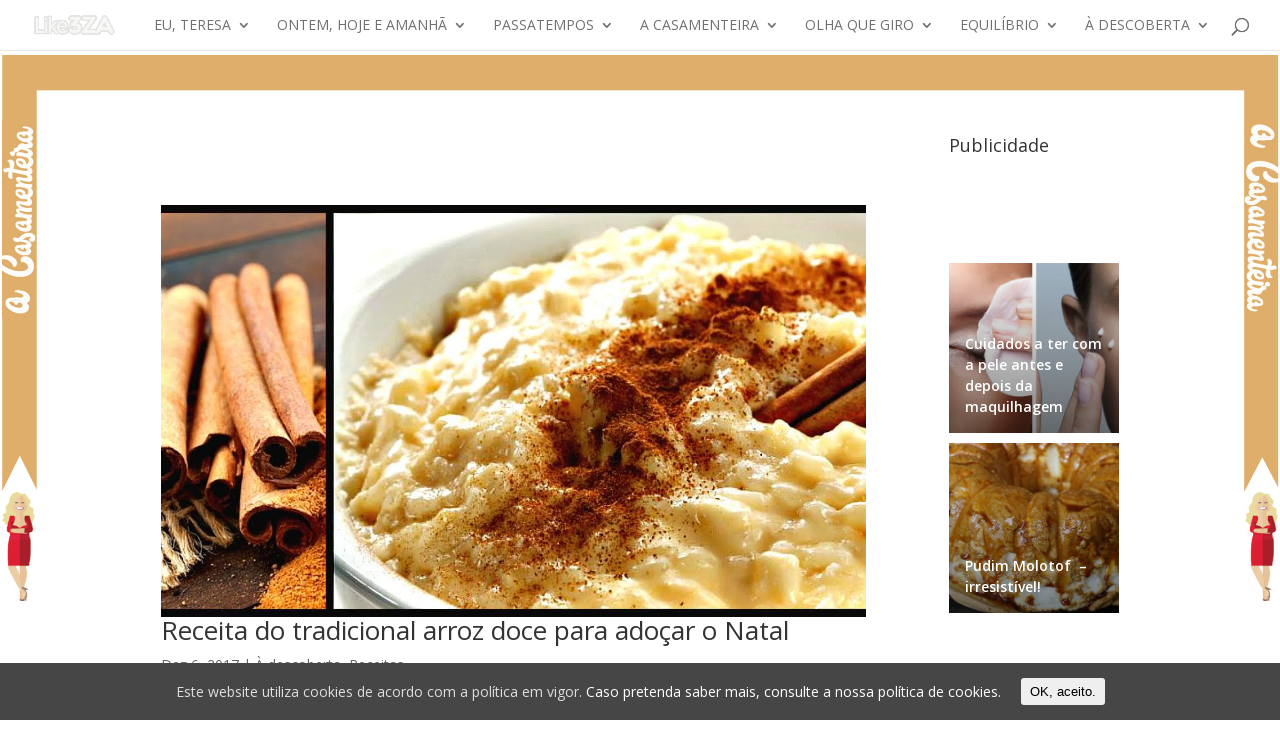

--- FILE ---
content_type: text/html; charset=UTF-8
request_url: https://like3za.pt/tag/arroz-malandrim/
body_size: 10709
content:
<!DOCTYPE html>
<!--[if IE 6]>
<html id="ie6" lang="pt-PT">
<![endif]-->
<!--[if IE 7]>
<html id="ie7" lang="pt-PT">
<![endif]-->
<!--[if IE 8]>
<html id="ie8" lang="pt-PT">
<![endif]-->
<!--[if !(IE 6) | !(IE 7) | !(IE 8)  ]><!-->
<html lang="pt-PT">
<!--<![endif]-->
<head>
<meta http-equiv="cache-control" content="no-cache" />
	<meta charset="UTF-8" />
			
	<meta http-equiv="X-UA-Compatible" content="IE=edge">
	<link rel="pingback" href="https://like3za.pt/xmlrpc.php" />

		<!--[if lt IE 9]>
	<script src="https://like3za.pt/wp-content/themes/Divi/js/html5.js" type="text/javascript"></script>
	<![endif]-->

	<script type="text/javascript">
		document.documentElement.className = 'js';
	</script>

<script>
  (function(i,s,o,g,r,a,m){i['GoogleAnalyticsObject']=r;i[r]=i[r]||function(){
  (i[r].q=i[r].q||[]).push(arguments)},i[r].l=1*new Date();a=s.createElement(o),
  m=s.getElementsByTagName(o)[0];a.async=1;a.src=g;m.parentNode.insertBefore(a,m)
  })(window,document,'script','https://www.google-analytics.com/analytics.js','ga');

  ga('create', 'UA-75226728-1', 'auto');
  ga('send', 'pageview');
</script>

<script>
  (function(i,s,o,g,r,a,m){i['GoogleAnalyticsObject']=r;i[r]=i[r]||function(){
  (i[r].q=i[r].q||[]).push(arguments)},i[r].l=1*new Date();a=s.createElement(o),
  m=s.getElementsByTagName(o)[0];a.async=1;a.src=g;m.parentNode.insertBefore(a,m)
  })(window,document,'script','https://www.google-analytics.com/analytics.js','ga');

  ga('create', 'UA-855591-32', 'auto');
  ga('send', 'pageview');
</script>

	<script>var et_site_url='https://like3za.pt';var et_post_id='0';function et_core_page_resource_fallback(a,b){"undefined"===typeof b&&(b=a.sheet.cssRules&&0===a.sheet.cssRules.length);b&&(a.onerror=null,a.onload=null,a.href?a.href=et_site_url+"/?et_core_page_resource="+a.id+et_post_id:a.src&&(a.src=et_site_url+"/?et_core_page_resource="+a.id+et_post_id))}
</script><title>arroz malandrim | Like3ZA</title>
<link rel='dns-prefetch' href='//like3za.pt' />
<link rel='dns-prefetch' href='//maxcdn.bootstrapcdn.com' />
<link rel='dns-prefetch' href='//fonts.googleapis.com' />
<link rel='dns-prefetch' href='//s.w.org' />
<link rel="alternate" type="application/rss+xml" title="Like3ZA &raquo; Feed" href="https://like3za.pt/feed/" />
<link rel="alternate" type="application/rss+xml" title="Like3ZA &raquo; Feed de comentários" href="https://like3za.pt/comments/feed/" />
<link rel="alternate" type="application/rss+xml" title="Feed de etiquetas Like3ZA &raquo; arroz malandrim" href="https://like3za.pt/tag/arroz-malandrim/feed/" />
		<script type="text/javascript">
			window._wpemojiSettings = {"baseUrl":"https:\/\/s.w.org\/images\/core\/emoji\/11\/72x72\/","ext":".png","svgUrl":"https:\/\/s.w.org\/images\/core\/emoji\/11\/svg\/","svgExt":".svg","source":{"concatemoji":"https:\/\/like3za.pt\/wp-includes\/js\/wp-emoji-release.min.js?ver=23972c8e3978c66beb3fc597f5ca132d"}};
			!function(e,a,t){var n,r,o,i=a.createElement("canvas"),p=i.getContext&&i.getContext("2d");function s(e,t){var a=String.fromCharCode;p.clearRect(0,0,i.width,i.height),p.fillText(a.apply(this,e),0,0);e=i.toDataURL();return p.clearRect(0,0,i.width,i.height),p.fillText(a.apply(this,t),0,0),e===i.toDataURL()}function c(e){var t=a.createElement("script");t.src=e,t.defer=t.type="text/javascript",a.getElementsByTagName("head")[0].appendChild(t)}for(o=Array("flag","emoji"),t.supports={everything:!0,everythingExceptFlag:!0},r=0;r<o.length;r++)t.supports[o[r]]=function(e){if(!p||!p.fillText)return!1;switch(p.textBaseline="top",p.font="600 32px Arial",e){case"flag":return s([55356,56826,55356,56819],[55356,56826,8203,55356,56819])?!1:!s([55356,57332,56128,56423,56128,56418,56128,56421,56128,56430,56128,56423,56128,56447],[55356,57332,8203,56128,56423,8203,56128,56418,8203,56128,56421,8203,56128,56430,8203,56128,56423,8203,56128,56447]);case"emoji":return!s([55358,56760,9792,65039],[55358,56760,8203,9792,65039])}return!1}(o[r]),t.supports.everything=t.supports.everything&&t.supports[o[r]],"flag"!==o[r]&&(t.supports.everythingExceptFlag=t.supports.everythingExceptFlag&&t.supports[o[r]]);t.supports.everythingExceptFlag=t.supports.everythingExceptFlag&&!t.supports.flag,t.DOMReady=!1,t.readyCallback=function(){t.DOMReady=!0},t.supports.everything||(n=function(){t.readyCallback()},a.addEventListener?(a.addEventListener("DOMContentLoaded",n,!1),e.addEventListener("load",n,!1)):(e.attachEvent("onload",n),a.attachEvent("onreadystatechange",function(){"complete"===a.readyState&&t.readyCallback()})),(n=t.source||{}).concatemoji?c(n.concatemoji):n.wpemoji&&n.twemoji&&(c(n.twemoji),c(n.wpemoji)))}(window,document,window._wpemojiSettings);
		</script>
		<!-- managing ads with Advanced Ads – https://wpadvancedads.com/ --><script data-wpfc-render="false">
					advanced_ads_ready=function(){var fns=[],listener,doc=typeof document==="object"&&document,hack=doc&&doc.documentElement.doScroll,domContentLoaded="DOMContentLoaded",loaded=doc&&(hack?/^loaded|^c/:/^loaded|^i|^c/).test(doc.readyState);if(!loaded&&doc){listener=function(){doc.removeEventListener(domContentLoaded,listener);window.removeEventListener("load",listener);loaded=1;while(listener=fns.shift())listener()};doc.addEventListener(domContentLoaded,listener);window.addEventListener("load",listener)}return function(fn){loaded?setTimeout(fn,0):fns.push(fn)}}();
			</script><meta content="Divi Child v.2.6.2.1543321886" name="generator"/><style type="text/css">
img.wp-smiley,
img.emoji {
	display: inline !important;
	border: none !important;
	box-shadow: none !important;
	height: 1em !important;
	width: 1em !important;
	margin: 0 .07em !important;
	vertical-align: -0.1em !important;
	background: none !important;
	padding: 0 !important;
}
</style>
<link rel='stylesheet' id='lptw-style-css'  href='https://like3za.pt/wp-content/plugins/advanced-recent-posts/lptw-recent-posts.css?ver=23972c8e3978c66beb3fc597f5ca132d' type='text/css' media='all' />
<link rel='stylesheet' id='fcbkbttn_stylesheet-css'  href='https://like3za.pt/wp-content/plugins/facebook-button-plugin/css/style.css?ver=23972c8e3978c66beb3fc597f5ca132d' type='text/css' media='all' />
<link rel='stylesheet' id='sb_instagram_styles-css'  href='https://like3za.pt/wp-content/plugins/instagram-feed/css/sb-instagram.min.css?ver=1.11.3' type='text/css' media='all' />
<link rel='stylesheet' id='sb-font-awesome-css'  href='https://maxcdn.bootstrapcdn.com/font-awesome/4.7.0/css/font-awesome.min.css' type='text/css' media='all' />
<link rel='stylesheet' id='mashsb-styles-css'  href='https://like3za.pt/wp-content/plugins/mashsharer/assets/css/mashsb.min.css?ver=3.6.0' type='text/css' media='all' />
<style id='mashsb-styles-inline-css' type='text/css'>
.mashsb-count {color:#cccccc;}[class^="mashicon-"] .text, [class*=" mashicon-"] .text{
    text-indent: -9999px !important;
    line-height: 0px;
    display: block;
    } 
    [class^="mashicon-"] .text:after, [class*=" mashicon-"] .text:after {
        content: "" !important;
        text-indent: 0;
        font-size:13px;
        display: block !important;
    }
    [class^="mashicon-"], [class*=" mashicon-"] {
        width:25%;
        text-align: center !important;
    }
    [class^="mashicon-"] .icon:before, [class*=" mashicon-"] .icon:before {
        float:none;
        margin-right: 0;
    }
    .mashsb-buttons a{
       margin-right: 3px;
       margin-bottom:3px;
       min-width: 0;
       width: 41px;
    }
    .onoffswitch, 
    .onoffswitch-inner:before, 
    .onoffswitch-inner:after 
    .onoffswitch2,
    .onoffswitch2-inner:before, 
    .onoffswitch2-inner:after  {
        margin-right: 0px;
        width: 41px;
        line-height: 41px;
    }
</style>
<link rel='stylesheet' id='cookie-consent-style-css'  href='https://like3za.pt/wp-content/plugins/uk-cookie-consent/assets/css/style.css?ver=23972c8e3978c66beb3fc597f5ca132d' type='text/css' media='all' />
<link rel='stylesheet' id='wabtn-style-css'  href='https://like3za.pt/wp-content/plugins/whatsapp/style.css?ver=23972c8e3978c66beb3fc597f5ca132d' type='text/css' media='all' />
<link rel='stylesheet' id='front-css-yuzo_related_post-css'  href='https://like3za.pt/wp-content/plugins/yuzo-related-post/assets/css/style.css?ver=5.12.88' type='text/css' media='all' />
<link rel='stylesheet' id='chld_thm_cfg_parent-css'  href='https://like3za.pt/wp-content/themes/Divi/style.dev.css?ver=23972c8e3978c66beb3fc597f5ca132d' type='text/css' media='all' />
<link rel='stylesheet' id='divi-fonts-css'  href='https://fonts.googleapis.com/css?family=Open+Sans:300italic,400italic,600italic,700italic,800italic,400,300,600,700,800&#038;subset=latin,latin-ext' type='text/css' media='all' />
<link rel='stylesheet' id='divi-style-css'  href='https://like3za.pt/wp-content/themes/Divi-child/style.css?ver=2.6.2.1543321886' type='text/css' media='all' />
<link rel='stylesheet' id='et-shortcodes-responsive-css-css'  href='https://like3za.pt/wp-content/themes/Divi/epanel/shortcodes/css/shortcodes_responsive.css?ver=3.17.6' type='text/css' media='all' />
<link rel='stylesheet' id='magnific-popup-css'  href='https://like3za.pt/wp-content/themes/Divi/includes/builder/styles/magnific_popup.css?ver=3.17.6' type='text/css' media='all' />
<link rel='stylesheet' id='dashicons-css'  href='https://like3za.pt/wp-includes/css/dashicons.min.css?ver=23972c8e3978c66beb3fc597f5ca132d' type='text/css' media='all' />
<link rel='stylesheet' id='wp-add-custom-css-css'  href='https://like3za.pt?display_custom_css=css&#038;ver=23972c8e3978c66beb3fc597f5ca132d' type='text/css' media='all' />
<script type='text/javascript' src='https://like3za.pt/wp-includes/js/jquery/jquery.js?ver=1.12.4'></script>
<script type='text/javascript' src='https://like3za.pt/wp-includes/js/jquery/jquery-migrate.min.js?ver=1.4.1'></script>
<script type='text/javascript' src='https://like3za.pt/wp-content/plugins/facebook-button-plugin/js/script.js?ver=23972c8e3978c66beb3fc597f5ca132d'></script>
<script type='text/javascript'>
/* <![CDATA[ */
var mashsb = {"shares":"4625","round_shares":"1","animate_shares":"0","dynamic_buttons":"0","share_url":"https:\/\/like3za.pt\/receita-do-tradicional-arroz-doce-adocar-natal\/","title":"Receita+do+tradicional+arroz+doce+para+ado%C3%A7ar+o+Natal","image":"https:\/\/like3za.pt\/wp-content\/uploads\/2017\/12\/Receita-do-tradicional-arroz-doce-para-ado\u00e7ar-o-Natal.jpg","desc":"Receita do tradicional arroz doce para ado\u00e7ar o Natal\r\n\u00a0\r\n\r\n\u00a0\r\n\r\nHoje trago-lhe mais uma receita fant\u00e1stica para servir aos seus familiares\u00a0e amigos na noite de Natal ou at\u00e9 quem sabe no jantar da passagem de ano, para \u2026","hashtag":"","subscribe":"content","subscribe_url":"","activestatus":"1","singular":"0","twitter_popup":"1","refresh":"0","nonce":"245f111adb","postid":"","servertime":"1768909511","ajaxurl":"https:\/\/like3za.pt\/wp-admin\/admin-ajax.php"};
/* ]]> */
</script>
<script type='text/javascript' src='https://like3za.pt/wp-content/plugins/mashsharer/assets/js/mashsb.min.js?ver=3.6.0'></script>
<link rel='https://api.w.org/' href='https://like3za.pt/wp-json/' />
<link rel="EditURI" type="application/rsd+xml" title="RSD" href="https://like3za.pt/xmlrpc.php?rsd" />
<link rel="wlwmanifest" type="application/wlwmanifest+xml" href="https://like3za.pt/wp-includes/wlwmanifest.xml" /> 


<!-- fcbkbttn meta start -->
<meta property="og:url" content="https://like3za.pt/tag/arroz-malandrim"/>
<meta property="og:title" content="Etiqueta: arroz malandrim"/>
<meta property="og:site_name" content="Like3ZA"/>
<!-- fcbkbttn meta end -->
<style id="ctcc-css" type="text/css" media="screen">
				#catapult-cookie-bar {
					box-sizing: border-box;
					max-height: 0;
					opacity: 0;
					z-index: 99999;
					overflow: hidden;
					color: #ddd;
					position: fixed;
					left: 0;
					bottom: 0;
					width: 100%;
					background-color: #464646;
				}
				#catapult-cookie-bar a {
					color: #fff;
				}
				#catapult-cookie-bar .x_close span {
					background-color: ;
				}
				button#catapultCookie {
					background:;
					color: ;
					border: 0; padding: 6px 9px; border-radius: 3px;
				}
				#catapult-cookie-bar h3 {
					color: #ddd;
				}
				.has-cookie-bar #catapult-cookie-bar {
					opacity: 1;
					max-height: 999px;
					min-height: 30px;
				}</style><script type="text/javascript">
(function(url){
	if(/(?:Chrome\/26\.0\.1410\.63 Safari\/537\.31|WordfenceTestMonBot)/.test(navigator.userAgent)){ return; }
	var addEvent = function(evt, handler) {
		if (window.addEventListener) {
			document.addEventListener(evt, handler, false);
		} else if (window.attachEvent) {
			document.attachEvent('on' + evt, handler);
		}
	};
	var removeEvent = function(evt, handler) {
		if (window.removeEventListener) {
			document.removeEventListener(evt, handler, false);
		} else if (window.detachEvent) {
			document.detachEvent('on' + evt, handler);
		}
	};
	var evts = 'contextmenu dblclick drag dragend dragenter dragleave dragover dragstart drop keydown keypress keyup mousedown mousemove mouseout mouseover mouseup mousewheel scroll'.split(' ');
	var logHuman = function() {
		if (window.wfLogHumanRan) { return; }
		window.wfLogHumanRan = true;
		var wfscr = document.createElement('script');
		wfscr.type = 'text/javascript';
		wfscr.async = true;
		wfscr.src = url + '&r=' + Math.random();
		(document.getElementsByTagName('head')[0]||document.getElementsByTagName('body')[0]).appendChild(wfscr);
		for (var i = 0; i < evts.length; i++) {
			removeEvent(evts[i], logHuman);
		}
	};
	for (var i = 0; i < evts.length; i++) {
		addEvent(evts[i], logHuman);
	}
})('//like3za.pt/?wordfence_lh=1&hid=CDA84284403E1ECC6CEC8F1615931522');
</script><style>.yuzo_related_post{}
.yuzo_related_post .relatedthumb{
max-height: 168px;
}
.yuzo_related_post .relatedthumb .yuzo__text--title .emoji {
height: 12px !important;
width: 12px !important;
}</style><style>
								.yuzo_related_post img{width:126.5px !important; height:88px !important;}
								.yuzo_related_post .relatedthumb{line-height:15px;background: !important;color:!important;}
								.yuzo_related_post .relatedthumb:hover{background:#fcfcf4 !important; -webkit-transition: background 0.2s linear; -moz-transition: background 0.2s linear; -o-transition: background 0.2s linear; transition: background 0.2s linear;;color:!important;}
								.yuzo_related_post .relatedthumb a{color:!important;}
								.yuzo_related_post .relatedthumb a:hover{ color: !important;}
								.yuzo_related_post .relatedthumb:hover a{ color:!important;}
								.yuzo_related_post .relatedthumb:hover .yuzo__text--title{ color:!important;}
								.yuzo_related_post .yuzo_text, .yuzo_related_post .yuzo_views_post {color:!important;}
								.yuzo_related_post .relatedthumb:hover .yuzo_text, .yuzo_related_post:hover .yuzo_views_post {color:!important;}
								.yuzo_related_post .relatedthumb{  margin: 0px  0px  0px  0px;   padding: 5px  5px  5px  5px;  }
								
								</style><meta name="viewport" content="width=device-width, initial-scale=1.0, maximum-scale=1.0, user-scalable=0" /><link rel="shortcut icon" href="http://like3za.pt/wp-content/uploads/2016/03/fav.png" /><script type="text/javascript" src="http://pt.ads.justpremium.com/adserve/js.php?zone=24440"></script>
<script async src="//pagead2.googlesyndication.com/pagead/js/adsbygoogle.js"></script>
<script>
  (adsbygoogle = window.adsbygoogle || []).push({
    google_ad_client: "ca-pub-8625917496646399",
    enable_page_level_ads: true
  });
</script><link rel="stylesheet" id="et-divi-customizer-global-cached-inline-styles" href="https://like3za.pt/wp-content/cache/et/global/et-divi-customizer-global-17665068043045.min.css" onerror="et_core_page_resource_fallback(this, true)" onload="et_core_page_resource_fallback(this)" /></head>
<body class="archive tag tag-arroz-malandrim tag-4214 et_divi_builder et_pb_button_helper_class et_fullwidth_nav et_fixed_nav et_show_nav et_cover_background et_pb_gutter osx et_pb_gutters3 et_primary_nav_dropdown_animation_expand et_secondary_nav_dropdown_animation_fade et_pb_footer_columns4 et_header_style_left et_smooth_scroll et_right_sidebar et_divi_theme et-db">
	<div id="page-container">

	
	
		<header id="main-header" data-height-onload="36">
			<div class="container clearfix et_menu_container">
							<div class="logo_container">
					<span class="logo_helper"></span>
					<a href="https://like3za.pt/">
						<img src="http://like3za.pt/wp-content/uploads/2016/02/logo.png" alt="Like3ZA" id="logo" data-height-percentage="40" />
					</a>
				</div>
				<div id="et-top-navigation" data-height="36" data-fixed-height="38">
											<nav id="top-menu-nav">
						<ul id="top-menu" class="nav"><li id="menu-item-2051" class="menu-item menu-item-type-taxonomy menu-item-object-category menu-item-has-children menu-item-2051"><a href="https://like3za.pt/categorias/eu-teresa/">Eu, Teresa</a>
<ul class="sub-menu">
	<li id="menu-item-2052" class="menu-item menu-item-type-taxonomy menu-item-object-category menu-item-2052"><a href="https://like3za.pt/categorias/eu-teresa/as-minhas-fotos/">As minhas fotos</a></li>
	<li id="menu-item-2055" class="menu-item menu-item-type-taxonomy menu-item-object-category menu-item-2055"><a href="https://like3za.pt/categorias/eu-teresa/os-meus-videos/">Os meus vídeos</a></li>
	<li id="menu-item-2053" class="menu-item menu-item-type-taxonomy menu-item-object-category menu-item-2053"><a href="https://like3za.pt/categorias/eu-teresa/o-meu-mundo/">O meu mundo</a></li>
	<li id="menu-item-2054" class="menu-item menu-item-type-taxonomy menu-item-object-category menu-item-2054"><a href="https://like3za.pt/categorias/eu-teresa/o-meu-trabalho/">O meu trabalho</a></li>
</ul>
</li>
<li id="menu-item-3008" class="menu-item menu-item-type-post_type menu-item-object-page menu-item-has-children menu-item-3008"><a href="https://like3za.pt/3zatv/">ONTEM, HOJE E AMANHÃ</a>
<ul class="sub-menu">
	<li id="menu-item-2049" class="menu-item menu-item-type-taxonomy menu-item-object-category menu-item-2049"><a href="https://like3za.pt/categorias/ontem-hoje-e-amanha/conversas/">Conversas</a></li>
	<li id="menu-item-2048" class="menu-item menu-item-type-taxonomy menu-item-object-category menu-item-2048"><a href="https://like3za.pt/categorias/ontem-hoje-e-amanha/confissoes/">Confissões</a></li>
	<li id="menu-item-2050" class="menu-item menu-item-type-taxonomy menu-item-object-category menu-item-2050"><a href="https://like3za.pt/categorias/ontem-hoje-e-amanha/historias/">Histórias</a></li>
</ul>
</li>
<li id="menu-item-2038" class="menu-item menu-item-type-taxonomy menu-item-object-category menu-item-has-children menu-item-2038"><a href="https://like3za.pt/categorias/passatempos/">Passatempos</a>
<ul class="sub-menu">
	<li id="menu-item-2041" class="menu-item menu-item-type-taxonomy menu-item-object-category menu-item-2041"><a href="https://like3za.pt/categorias/passatempos/passatempos-passatempos/">Passatempos</a></li>
	<li id="menu-item-2039" class="menu-item menu-item-type-taxonomy menu-item-object-category menu-item-2039"><a href="https://like3za.pt/categorias/passatempos/fotografias-dos-vencedores/">Fotografias dos vencedores</a></li>
	<li id="menu-item-2040" class="menu-item menu-item-type-taxonomy menu-item-object-category menu-item-2040"><a href="https://like3za.pt/categorias/passatempos/parcerias/">Parcerias</a></li>
</ul>
</li>
<li id="menu-item-2056" class="menu-item menu-item-type-taxonomy menu-item-object-category menu-item-has-children menu-item-2056"><a href="https://like3za.pt/categorias/a-casamenteira/">A Casamenteira</a>
<ul class="sub-menu">
	<li id="menu-item-2057" class="menu-item menu-item-type-taxonomy menu-item-object-category menu-item-2057"><a href="https://like3za.pt/categorias/a-casamenteira/a-casamenteira-chegou/">A Casamenteira chegou</a></li>
	<li id="menu-item-2060" class="menu-item menu-item-type-taxonomy menu-item-object-category menu-item-2060"><a href="https://like3za.pt/categorias/a-casamenteira/a-casamenteira-recomenda/">A Casamenteira recomenda</a></li>
	<li id="menu-item-2059" class="menu-item menu-item-type-taxonomy menu-item-object-category menu-item-2059"><a href="https://like3za.pt/categorias/a-casamenteira/quintas-de-sonho/">Quintas de sonho</a></li>
	<li id="menu-item-2058" class="menu-item menu-item-type-taxonomy menu-item-object-category menu-item-2058"><a href="https://like3za.pt/categorias/a-casamenteira/vestidos-de-sonho/">Vestidos de Sonho</a></li>
</ul>
</li>
<li id="menu-item-2042" class="menu-item menu-item-type-taxonomy menu-item-object-category menu-item-has-children menu-item-2042"><a href="https://like3za.pt/categorias/olha-que-giro/">Olha que giro</a>
<ul class="sub-menu">
	<li id="menu-item-2046" class="menu-item menu-item-type-taxonomy menu-item-object-category menu-item-2046"><a href="https://like3za.pt/categorias/olha-que-giro/pensamentos-de-graca/">Pensamentos de graça</a></li>
	<li id="menu-item-2044" class="menu-item menu-item-type-taxonomy menu-item-object-category menu-item-2044"><a href="https://like3za.pt/categorias/olha-que-giro/da-me-musica/">Dá-me música</a></li>
	<li id="menu-item-2043" class="menu-item menu-item-type-taxonomy menu-item-object-category menu-item-2043"><a href="https://like3za.pt/categorias/olha-que-giro/apanhados-na-rede/">Apanhados na rede</a></li>
	<li id="menu-item-2045" class="menu-item menu-item-type-taxonomy menu-item-object-category menu-item-2045"><a href="https://like3za.pt/categorias/em-alta/">Em Alta</a></li>
</ul>
</li>
<li id="menu-item-2066" class="menu-item menu-item-type-taxonomy menu-item-object-category menu-item-has-children menu-item-2066"><a href="https://like3za.pt/categorias/equilibrio/">Equilíbrio</a>
<ul class="sub-menu">
	<li id="menu-item-2067" class="menu-item menu-item-type-taxonomy menu-item-object-category menu-item-2067"><a href="https://like3za.pt/categorias/equilibrio/estilo-e-beleza/">Estilo e beleza</a></li>
	<li id="menu-item-2069" class="menu-item menu-item-type-taxonomy menu-item-object-category menu-item-2069"><a href="https://like3za.pt/categorias/equilibrio/saude-e-bem-estar-equilibrio/">Saúde e bem estar</a></li>
	<li id="menu-item-2068" class="menu-item menu-item-type-taxonomy menu-item-object-category menu-item-2068"><a href="https://like3za.pt/categorias/equilibrio/novo/">Novo</a></li>
	<li id="menu-item-2070" class="menu-item menu-item-type-taxonomy menu-item-object-category menu-item-2070"><a href="https://like3za.pt/categorias/equilibrio/sugestoes/">Sugestões</a></li>
</ul>
</li>
<li id="menu-item-2061" class="menu-item menu-item-type-taxonomy menu-item-object-category menu-item-has-children menu-item-2061"><a href="https://like3za.pt/categorias/a-descoberta/">À descoberta</a>
<ul class="sub-menu">
	<li id="menu-item-2062" class="menu-item menu-item-type-taxonomy menu-item-object-category menu-item-2062"><a href="https://like3za.pt/categorias/a-descoberta/dicas-uteis/">Dicas úteis</a></li>
	<li id="menu-item-2065" class="menu-item menu-item-type-taxonomy menu-item-object-category menu-item-2065"><a href="https://like3za.pt/categorias/a-descoberta/sabedoria/">Sabedoria</a></li>
	<li id="menu-item-2063" class="menu-item menu-item-type-taxonomy menu-item-object-category menu-item-2063"><a href="https://like3za.pt/categorias/a-descoberta/faca-voce-mesmo/">Faça você mesmo</a></li>
	<li id="menu-item-2064" class="menu-item menu-item-type-taxonomy menu-item-object-category menu-item-2064"><a href="https://like3za.pt/categorias/a-descoberta/receitas/">Receitas</a></li>
</ul>
</li>
</ul>						</nav>
					
					
					
										<div id="et_top_search">
						<span id="et_search_icon"></span>
					</div>
					
					<div id="et_mobile_nav_menu">
				<div class="mobile_nav closed">
					<span class="select_page">Select Page</span>
					<span class="mobile_menu_bar mobile_menu_bar_toggle"></span>
				</div>
			</div>				</div> <!-- #et-top-navigation -->
			</div> <!-- .container -->
			<div class="et_search_outer">
				<div class="container et_search_form_container">
					<form role="search" method="get" class="et-search-form" action="https://like3za.pt/">
					<input type="search" class="et-search-field" placeholder="Search &hellip;" value="" name="s" title="Search for:" />					</form>
					<span class="et_close_search_field"></span>
				</div>
			</div>
		</header> <!-- #main-header -->

		<div id="et-main-area">
	<div class="container">
		<div id="content-area" class="clearfix">
			<div id="left-area">
		<div class="fcbkbttn_buttons_block fcbkbttn_arhiv" id="fcbkbttn_left"><div class="fcbkbttn_like fcbkbttn_large_button"><div class="fb-like fb-like-box_count" data-href="https://like3za.pt/tag/arroz-malandrim" data-colorscheme="light" data-layout="box_count" data-action="like"  data-size="large"></div></div></div>					<article id="post-18157" class="et_pb_post post-18157 post type-post status-publish format-standard has-post-thumbnail hentry category-a-descoberta category-receitas tag-acucar tag-almoco tag-amigos-familia tag-arroz-carolino tag-arroz-doce tag-arroz-malandrim tag-arroz-solto tag-canela tag-canela-em-po tag-casca-de-limao tag-doce tag-gemas-de-ovo tag-jantar tag-leite tag-leite-meio-gordo tag-limao tag-manteiga tag-natal tag-pau-de-canela tag-pudim-de-baunilha tag-receita-do-tradicional-arroz-doce-para-adocar-o-natal tag-receita-tradicional tag-sobremesa">
											<a href="https://like3za.pt/receita-do-tradicional-arroz-doce-adocar-natal/">
								<img src="https://like3za.pt/wp-content/uploads/2017/12/Receita-do-tradicional-arroz-doce-para-adoçar-o-Natal-1080x630.jpg" alt='' width='1080' height='675' />							</a>
					
															<h2 class="entry-title"><a href="https://like3za.pt/receita-do-tradicional-arroz-doce-adocar-natal/">Receita do tradicional arroz doce para adoçar o Natal</a></h2>


										<p class="post-meta"><span class="published">Dez 6, 2017</span> | <a href="https://like3za.pt/categorias/a-descoberta/" rel="category tag">À descoberta</a>, <a href="https://like3za.pt/categorias/a-descoberta/receitas/" rel="category tag">Receitas</a></p>						<div class="socialContent" >
							<aside class="mashsb-container mashsb-main "><div class="mashsb-box"><div class="mashsb-count mash-large" style="float:left;"><div class="counts mashsbcount">4.6k</div><span class="mashsb-sharetext">PARTILHAS</span></div><div class="mashsb-buttons"><a  class="mashicon-facebook mash-large mashsb-noshadow" href="https://www.facebook.com/sharer.php?u=https%3A%2F%2Flike3za.pt%2Freceita-do-tradicional-arroz-doce-adocar-natal%2F" target="_blank" rel="noopener nofollow"><span class="icon"></span><span class="text">Facebook</span></a><a  class="mashicon-twitter mash-large mashsb-noshadow" href="https://twitter.com/intent/tweet?text=arroz%20malandrim&url=https://like3za.pt/?p=18157" target="_blank" rel="noopener nofollow"><span class="icon"></span><span class="text">Twitter</span></a><div class="onoffswitch2 mash-large mashsb-noshadow" style="display:none;"></div></div></div>
                    <div style="clear:both;"></div><div class="mashsb-toggle-container"></div></aside>
            <!-- Share buttons made by mashshare.net - Version: 3.6.0-->							<div class="like_container"><div class="fcbkbttn_buttons_block" id="fcbkbttn_left"><div class="fcbkbttn_like fcbkbttn_large_button"><div class="fb-like fb-like-box_count" data-href="https://like3za.pt/receita-do-tradicional-arroz-doce-adocar-natal/" data-colorscheme="light" data-layout="box_count" data-action="like"  data-size="large"></div></div></div></div>
						</div>
					Receita do tradicional arroz doce para adoçar o Natal     Hoje trago-lhe mais uma receita fantástica para servir aos seus familiares e amigos na noite de Natal ou até quem sabe no jantar da passagem de ano, para que tenham uma mudança de ano 100% docinha. Se ainda não...				
					</article> <!-- .et_pb_post -->
			<div class="pagination clearfix">
	<div class="alignleft"></div>
	<div class="alignright"></div>
</div>			</div> <!-- #left-area -->

<script>
	/*
cats.forEach(function(cat){
hideTag(cat)
})
*/
</script>

				<div id="sidebar">
		<div id="custom_html-3" class="widget_text et_pb_widget widget_custom_html"><h4 class="widgettitle">Publicidade</h4><div class="textwidget custom-html-widget"><div class="noddus-content-card" data-url="https://noddus.com/content_card?token=eyJ0eXAiOiJKV1QiLCJhbGciOiJIUzI1NiJ9.eyJwbGFjZW1lbnRfaWQiOjEzMzR9.cyKNuxqgp05rRgd-S8bYoAxExo6Wd07BBC59aYwpEt8" data-clickmacro="PLEASE_ENTER_ESCAPED_CLICK_MACRO_HERE" data-token="eyJ0eXAiOiJKV1QiLCJhbGciOiJIUzI1NiJ9.eyJwbGFjZW1lbnRfaWQiOjEzMzR9.cyKNuxqgp05rRgd-S8bYoAxExo6Wd07BBC59aYwpEt8" fbtype="house" ></div> <script type="text/javascript"> var el = document.getElementsByClassName('noddus-content-card')[0]; el.setAttribute('data-url', el.getAttribute('data-url') ); </script> <script type="text/javascript" src="https://noddus.com/javascripts/card_loader.js?ord=PLEASE_ENTER_CACHEBUSTER_MACRO_HERE"></script></div></div> <!-- end .et_pb_widget --><div class="fcbkbttn_buttons_block fcbkbttn_arhiv" id="fcbkbttn_left"><div class="fcbkbttn_like fcbkbttn_large_button"><div class="fb-like fb-like-box_count" data-href="https://like3za.pt/tag/arroz-malandrim" data-colorscheme="light" data-layout="box_count" data-action="like"  data-size="large"></div></div></div><div id="text-8" class="et_pb_widget widget_text">			<div class="textwidget"><div id="basic-container"><article class="basic-layout lptw-columns-1 layout-dark" style="padding-bottom: 10px; ">
<header>
<a class="overlay overlay-dark lptw-post-thumbnail-link" href="https://like3za.pt/cuidados-ter-pele-antes-depois-maquilhagem/" target="_self"><span class="fluid-image-wrapper"><img src="https://like3za.pt/wp-content/uploads/2017/09/Cuidados-a-ter-com-a-pele-antes-e-depois-da-maquilhagem-375x375.png" alt="Cuidados a ter com a pele antes e depois da maquilhagem" class="fluid" /></span>
</a><div class="lptw-post-header"><a class="lptw-post-title title-dark" href="https://like3za.pt/cuidados-ter-pele-antes-depois-maquilhagem/" target="_self">Cuidados a ter com a pele antes e depois da maquilhagem</a>
</div>
</header></article>
<article class="basic-layout lptw-columns-1 layout-dark" style="padding-bottom: 10px; ">
<header>
<a class="overlay overlay-dark lptw-post-thumbnail-link" href="https://like3za.pt/pudim-molotof-irresistivel/" target="_self"><span class="fluid-image-wrapper"><img src="https://like3za.pt/wp-content/uploads/2019/01/Pudim-Molotof-irresistível-375x375.jpg" alt="Pudim Molotof  &#8211; irresistível!" class="fluid" /></span>
</a><div class="lptw-post-header"><a class="lptw-post-title title-dark" href="https://like3za.pt/pudim-molotof-irresistivel/" target="_self">Pudim Molotof  &#8211; irresistível!</a>
</div>
</header></article>
</div>
</div>
		</div> <!-- end .et_pb_widget --><div id="text-26" class="et_pb_widget widget_text">			<div class="textwidget"></div>
		</div> <!-- end .et_pb_widget -->	</div> <!-- end #sidebar -->
		</div> <!-- #content-area -->
	</div> <!-- .container -->
</div> <!-- #main-content -->

﻿
	<span class="et_pb_scroll_top et-pb-icon"></span>


			<footer id="main-footer">
				
<div class="container">
	<div id="footer-widgets" class="clearfix">
	<div class="footer-widget"><div id="text-2" class="fwidget et_pb_widget widget_text">			<div class="textwidget"><div style="margin-top:35%;">
<a href="http://like3za.pt/sobre/" style="color:#ffffff">Sobre nós</a></br>
<a href="http://like3za.pt/contacte-nos/" style="color:#ffffff">Contacte-nos</a></br>
<a href="http://like3za.pt/termos-e-condicoes/" style="color:#ffffff">Termos e condições</a></br>
<a href="http://like3za.pt/politica-de-privacidade/" style="color:#ffffff">Política de privacidade</a></br>
</div></div>
		</div> <!-- end .fwidget --></div> <!-- end .footer-widget --><div class="footer-widget"><div id="text-27" class="fwidget et_pb_widget widget_text">			<div class="textwidget"><div class="newsman-form-item newsman-form-item-html newsman-form-el-1">Subscrever Newsletter</div>
[newsman-form id='5']
<div class="newsman-form-item newsman-form-item-html newsman-form-el-4">Ao clicar em Submeter estará a aceitar os Termos e Condições</div></div>
		</div> <!-- end .fwidget --></div> <!-- end .footer-widget --><div class="footer-widget"><div id="text-4" class="fwidget et_pb_widget widget_text">			<div class="textwidget"></br></div>
		</div> <!-- end .fwidget --></div> <!-- end .footer-widget --><div class="footer-widget last"><div id="text-3" class="fwidget et_pb_widget widget_text">			<div class="textwidget"><div style="margin-top:25%"><a href="https://instagram.com/teresaguilherme/" style="margin-right:10px"><img src="http://like3za.pt/wp-content/uploads/2016/02/inst.png" /></a>

<a href="https://www.facebook.com/teresaguilhermeoficial" style="margin-right:10px"><img src="http://like3za.pt/wp-content/uploads/2016/02/face.png" /></a>

<a href="https://twitter.com/teresaguilherm" ><img src="http://like3za.pt/wp-content/uploads/2016/02/twit.png" /></a>
</div>

</div>
		</div> <!-- end .fwidget --></div> <!-- end .footer-widget -->	</div> <!-- #footer-widgets -->
</div>	<!-- .container -->

		
				<div id="footer-bottom">
					<div class="container clearfix">
				
						<p id="footer-info">©2016 Teresa Guilherme | Designed by <a href="http://mobinteg.com" title="we make IT look so easy">mobinteg</a> |  </p><a href="https://www.ptisp.pt/"><img height="25px" width="125px" src="http://like3za.pt/wp-content/uploads/2016/03/footer-logo.png"></a>
					</div>	<!-- .container -->
				</div>
			</footer> <!-- #main-footer -->
		</div> <!-- #et-main-area -->


	</div> <!-- #page-container -->

				<div id="fb-root"></div>
            <script>
                window.fbAsyncInit = function() {
                    FB.init({
                        appId            : 1443946719181573,
                        autoLogAppEvents : true,
                        xfbml            : true,
                        version          : 'v3.2'
                    });
                };

                (function(d, s, id){
                    var js, fjs = d.getElementsByTagName(s)[0];
                    if (d.getElementById(id)) {return;}
                    js = d.createElement(s); js.id = id;
                    js.src = "https://connect.facebook.net/pt_PT/sdk.js";
                    fjs.parentNode.insertBefore(js, fjs);
                }(document, 'script', 'facebook-jssdk'));
            </script>
		<!-- Instagram Feed JS -->
<script type="text/javascript">
var sbiajaxurl = "https://like3za.pt/wp-admin/admin-ajax.php";
</script>
	<script type="text/javascript">
			</script>
	<script type='text/javascript' src='https://like3za.pt/wp-content/themes/Divi/includes/builder/scripts/frontend-builder-global-functions.js?ver=3.17.6'></script>
<script type='text/javascript' src='https://like3za.pt/wp-includes/js/imagesloaded.min.js?ver=3.2.0'></script>
<script type='text/javascript' src='https://like3za.pt/wp-includes/js/masonry.min.js?ver=3.3.2'></script>
<script type='text/javascript' src='https://like3za.pt/wp-includes/js/jquery/jquery.masonry.min.js?ver=3.1.2b'></script>
<script type='text/javascript' src='https://like3za.pt/wp-content/plugins/advanced-recent-posts/lptw-recent-posts.js?ver=23972c8e3978c66beb3fc597f5ca132d'></script>
<script type='text/javascript'>
/* <![CDATA[ */
var ctcc_vars = {"expiry":"30","method":"1","version":"1"};
/* ]]> */
</script>
<script type='text/javascript' src='https://like3za.pt/wp-content/plugins/uk-cookie-consent/assets/js/uk-cookie-consent-js.js?ver=2.3.0'></script>
<script type='text/javascript' src='https://like3za.pt/wp-content/plugins/yuzo-related-post/assets/js/jquery.equalizer.js?ver=5.12.88'></script>
<script type='text/javascript' src='https://like3za.pt/wp-content/themes/Divi/includes/builder/scripts/jquery.mobile.custom.min.js?ver=3.17.6'></script>
<script type='text/javascript'>
/* <![CDATA[ */
var DIVI = {"item_count":"%d Item","items_count":"%d Items"};
/* ]]> */
</script>
<script type='text/javascript' src='https://like3za.pt/wp-content/themes/Divi/js/custom.js?ver=3.17.6'></script>
<script type='text/javascript' src='https://like3za.pt/wp-content/themes/Divi/js/smoothscroll.js?ver=3.17.6'></script>
<script type='text/javascript' src='https://like3za.pt/wp-content/themes/Divi/includes/builder/scripts/jquery.fitvids.js?ver=3.17.6'></script>
<script type='text/javascript' src='https://like3za.pt/wp-content/themes/Divi/includes/builder/scripts/waypoints.min.js?ver=3.17.6'></script>
<script type='text/javascript' src='https://like3za.pt/wp-content/themes/Divi/includes/builder/scripts/jquery.magnific-popup.js?ver=3.17.6'></script>
<script type='text/javascript'>
/* <![CDATA[ */
var et_pb_custom = {"ajaxurl":"https:\/\/like3za.pt\/wp-admin\/admin-ajax.php","images_uri":"https:\/\/like3za.pt\/wp-content\/themes\/Divi\/images","builder_images_uri":"https:\/\/like3za.pt\/wp-content\/themes\/Divi\/includes\/builder\/images","et_frontend_nonce":"fec17d7ee4","subscription_failed":"Please, check the fields below to make sure you entered the correct information.","et_ab_log_nonce":"aad117b6d3","fill_message":"Please, fill in the following fields:","contact_error_message":"Please, fix the following errors:","invalid":"Invalid email","captcha":"Captcha","prev":"Prev","previous":"Previous","next":"Next","wrong_captcha":"You entered the wrong number in captcha.","is_builder_plugin_used":"","ignore_waypoints":"no","is_divi_theme_used":"1","widget_search_selector":".widget_search","is_ab_testing_active":"","page_id":"18157","unique_test_id":"","ab_bounce_rate":"5","is_cache_plugin_active":"yes","is_shortcode_tracking":"","tinymce_uri":""};
var et_pb_box_shadow_elements = [];
/* ]]> */
</script>
<script type='text/javascript' src='https://like3za.pt/wp-content/themes/Divi/includes/builder/scripts/frontend-builder-scripts.js?ver=3.17.6'></script>
<script type='text/javascript' src='https://like3za.pt/wp-content/plugins/divi-builder/core/admin/js/common.js?ver=3.20.2'></script>
<script type='text/javascript' src='https://like3za.pt/wp-includes/js/wp-embed.min.js?ver=23972c8e3978c66beb3fc597f5ca132d'></script>
			
				<script type="text/javascript">
					jQuery(document).ready(function($){
												if(!catapultReadCookie("catAccCookies")){ // If the cookie has not been set then show the bar
							$("html").addClass("has-cookie-bar");
							$("html").addClass("cookie-bar-bottom-bar");
							$("html").addClass("cookie-bar-bar");
													}
																	});
				</script>
			
			<div id="catapult-cookie-bar" class=""><div class="ctcc-inner "><span class="ctcc-left-side">Este website utiliza cookies de acordo com a política em vigor. <a class="ctcc-more-info-link" tabindex=0 target="_blank" href="https://like3za.pt/politica-de-cookies/">Caso pretenda saber mais, consulte a nossa política de cookies.</a></span><span class="ctcc-right-side"><button id="catapultCookie" tabindex=0 onclick="catapultAcceptCookies();">OK, aceito.</button></span></div><!-- custom wrapper class --></div><!-- #catapult-cookie-bar --><script src="https://cdn.jsdelivr.net/npm/jquery-html5storage/html5storage.min.js"></script>

 
 <!-- Facebook Pixel Code -->
<script>
  !function(f,b,e,v,n,t,s)
  {if(f.fbq)return;n=f.fbq=function(){n.callMethod?
  n.callMethod.apply(n,arguments):n.queue.push(arguments)};
  if(!f._fbq)f._fbq=n;n.push=n;n.loaded=!0;n.version='2.0';
  n.queue=[];t=b.createElement(e);t.async=!0;
  t.src=v;s=b.getElementsByTagName(e)[0];
  s.parentNode.insertBefore(t,s)}(window, document,'script',
  'https://connect.facebook.net/en_US/fbevents.js');
  fbq('init', '268663117139942');
  fbq('track', 'PageView');
</script>
<noscript><img height="1" width="1" style="display:none"
  src="https://www.facebook.com/tr?id=268663117139942&ev=PageView&noscript=1"
/></noscript>
<!-- End Facebook Pixel Code -->
<!-- Facebook Pixel Code -->
<script>
  !function(f,b,e,v,n,t,s)
  {if(f.fbq)return;n=f.fbq=function(){n.callMethod?
  n.callMethod.apply(n,arguments):n.queue.push(arguments)};
  if(!f._fbq)f._fbq=n;n.push=n;n.loaded=!0;n.version='2.0';
  n.queue=[];t=b.createElement(e);t.async=!0;
  t.src=v;s=b.getElementsByTagName(e)[0];
  s.parentNode.insertBefore(t,s)}(window, document,'script',
  'https://connect.facebook.net/en_US/fbevents.js');
  fbq('init', '403395413718831');
  fbq('track', 'PageView');
</script>
<noscript><img height="1" width="1" style="display:none"
  src="https://www.facebook.com/tr?id=403395413718831&ev=PageView&noscript=1"
/></noscript>
<!-- End Facebook Pixel Code -->


</body>
</html>

--- FILE ---
content_type: text/css
request_url: https://like3za.pt/wp-content/cache/et/global/et-divi-customizer-global-17665068043045.min.css
body_size: 3394
content:
.woocommerce #respond input#submit,.woocommerce-page #respond input#submit,.woocommerce #content input.button,.woocommerce-page #content input.button,.woocommerce-message,.woocommerce-error,.woocommerce-info{background:#666666!important}#et_search_icon:hover,.mobile_menu_bar:before,.mobile_menu_bar:after,.et_toggle_slide_menu:after,.et-social-icon a:hover,.et_pb_sum,.et_pb_pricing li a,.et_pb_pricing_table_button,.et_overlay:before,.entry-summary p.price ins,.woocommerce div.product span.price,.woocommerce-page div.product span.price,.woocommerce #content div.product span.price,.woocommerce-page #content div.product span.price,.woocommerce div.product p.price,.woocommerce-page div.product p.price,.woocommerce #content div.product p.price,.woocommerce-page #content div.product p.price,.et_pb_member_social_links a:hover,.woocommerce .star-rating span:before,.woocommerce-page .star-rating span:before,.et_pb_widget li a:hover,.et_pb_filterable_portfolio .et_pb_portfolio_filters li a.active,.et_pb_filterable_portfolio .et_pb_portofolio_pagination ul li a.active,.et_pb_gallery .et_pb_gallery_pagination ul li a.active,.wp-pagenavi span.current,.wp-pagenavi a:hover,.nav-single a,.posted_in a{color:#666666}.et_pb_contact_submit,.et_password_protected_form .et_submit_button,.et_pb_bg_layout_light .et_pb_newsletter_button,.comment-reply-link,.form-submit .et_pb_button,.et_pb_bg_layout_light .et_pb_promo_button,.et_pb_bg_layout_light .et_pb_more_button,.woocommerce a.button.alt,.woocommerce-page a.button.alt,.woocommerce button.button.alt,.woocommerce-page button.button.alt,.woocommerce input.button.alt,.woocommerce-page input.button.alt,.woocommerce #respond input#submit.alt,.woocommerce-page #respond input#submit.alt,.woocommerce #content input.button.alt,.woocommerce-page #content input.button.alt,.woocommerce a.button,.woocommerce-page a.button,.woocommerce button.button,.woocommerce-page button.button,.woocommerce input.button,.woocommerce-page input.button,.et_pb_contact p input[type="checkbox"]:checked+label i:before,.et_pb_bg_layout_light.et_pb_module.et_pb_button{color:#666666}.footer-widget h4{color:#666666}.et-search-form,.nav li ul,.et_mobile_menu,.footer-widget li:before,.et_pb_pricing li:before,blockquote{border-color:#666666}.et_pb_counter_amount,.et_pb_featured_table .et_pb_pricing_heading,.et_quote_content,.et_link_content,.et_audio_content,.et_pb_post_slider.et_pb_bg_layout_dark,.et_slide_in_menu_container,.et_pb_contact p input[type="radio"]:checked+label i:before{background-color:#666666}.container,.et_pb_row,.et_pb_slider .et_pb_container,.et_pb_fullwidth_section .et_pb_title_container,.et_pb_fullwidth_section .et_pb_title_featured_container,.et_pb_fullwidth_header:not(.et_pb_fullscreen) .et_pb_fullwidth_header_container{max-width:1480px}.et_boxed_layout #page-container,.et_fixed_nav.et_boxed_layout #page-container #top-header,.et_fixed_nav.et_boxed_layout #page-container #main-header,.et_boxed_layout #page-container .container,.et_boxed_layout #page-container .et_pb_row{max-width:1640px}a{color:#666666}.nav li ul{border-color:#ffffff}#top-header,#et-secondary-nav li ul{background-color:#666666}.et_header_style_centered .mobile_nav .select_page,.et_header_style_split .mobile_nav .select_page,.et_nav_text_color_light #top-menu>li>a,.et_nav_text_color_dark #top-menu>li>a,#top-menu a,.et_mobile_menu li a,.et_nav_text_color_light .et_mobile_menu li a,.et_nav_text_color_dark .et_mobile_menu li a,#et_search_icon:before,.et_search_form_container input,span.et_close_search_field:after,#et-top-navigation .et-cart-info{color:#707070}.et_search_form_container input::-moz-placeholder{color:#707070}.et_search_form_container input::-webkit-input-placeholder{color:#707070}.et_search_form_container input:-ms-input-placeholder{color:#707070}#main-header .nav li ul a{color:rgba(0,0,0,0.62)}#top-menu li a,.et_search_form_container input{font-weight:normal;font-style:normal;text-transform:uppercase;text-decoration:none}.et_search_form_container input::-moz-placeholder{font-weight:normal;font-style:normal;text-transform:uppercase;text-decoration:none}.et_search_form_container input::-webkit-input-placeholder{font-weight:normal;font-style:normal;text-transform:uppercase;text-decoration:none}.et_search_form_container input:-ms-input-placeholder{font-weight:normal;font-style:normal;text-transform:uppercase;text-decoration:none}#top-menu li.current-menu-ancestor>a,#top-menu li.current-menu-item>a,.et_color_scheme_red #top-menu li.current-menu-ancestor>a,.et_color_scheme_red #top-menu li.current-menu-item>a,.et_color_scheme_pink #top-menu li.current-menu-ancestor>a,.et_color_scheme_pink #top-menu li.current-menu-item>a,.et_color_scheme_orange #top-menu li.current-menu-ancestor>a,.et_color_scheme_orange #top-menu li.current-menu-item>a,.et_color_scheme_green #top-menu li.current-menu-ancestor>a,.et_color_scheme_green #top-menu li.current-menu-item>a{color:#666666}#main-footer{background-color:#565656}#footer-widgets .footer-widget a,#footer-widgets .footer-widget li a,#footer-widgets .footer-widget li a:hover{color:#ffffff}.footer-widget{color:#ffffff}#main-footer .footer-widget h4{color:#666666}.footer-widget li:before{border-color:#666666}.footer-widget,.footer-widget li,.footer-widget li a,#footer-info{font-size:12px}.footer-widget .et_pb_widget div,.footer-widget .et_pb_widget ul,.footer-widget .et_pb_widget ol,.footer-widget .et_pb_widget label{line-height:1.8em}#footer-widgets .footer-widget li:before{top:7.8px}#et-footer-nav .bottom-nav li.current-menu-item a{color:#666666}body .et_pb_button:hover,.woocommerce a.button.alt:hover,.woocommerce-page a.button.alt:hover,.woocommerce button.button.alt:hover,.woocommerce-page button.button.alt:hover,.woocommerce input.button.alt:hover,.woocommerce-page input.button.alt:hover,.woocommerce #respond input#submit.alt:hover,.woocommerce-page #respond input#submit.alt:hover,.woocommerce #content input.button.alt:hover,.woocommerce-page #content input.button.alt:hover,.woocommerce a.button:hover,.woocommerce-page a.button:hover,.woocommerce button.button:hover,.woocommerce-page button.button:hover,.woocommerce input.button:hover,.woocommerce-page input.button:hover,.woocommerce #respond input#submit:hover,.woocommerce-page #respond input#submit:hover,.woocommerce #content input.button:hover,.woocommerce-page #content input.button:hover{background:rgba(0,0,0,0)!important}@media only screen and (min-width:981px){.et_pb_section{padding:0% 0}.et_pb_section.et_pb_section_first{padding-top:inherit}.et_pb_fullwidth_section{padding:0}.et_pb_row{padding:0% 0}.et_header_style_left #et-top-navigation,.et_header_style_split #et-top-navigation{padding:18px 0 0 0}.et_header_style_left #et-top-navigation nav>ul>li>a,.et_header_style_split #et-top-navigation nav>ul>li>a{padding-bottom:18px}.et_header_style_split .centered-inline-logo-wrap{width:36px;margin:-36px 0}.et_header_style_split .centered-inline-logo-wrap #logo{max-height:36px}.et_pb_svg_logo.et_header_style_split .centered-inline-logo-wrap #logo{height:36px}.et_header_style_centered #top-menu>li>a{padding-bottom:6px}.et_header_style_slide #et-top-navigation,.et_header_style_fullscreen #et-top-navigation{padding:9px 0 9px 0!important}.et_header_style_centered #main-header .logo_container{height:36px}#logo{max-height:40%}.et_pb_svg_logo #logo{height:40%}.et_header_style_centered.et_hide_primary_logo #main-header:not(.et-fixed-header) .logo_container,.et_header_style_centered.et_hide_fixed_logo #main-header.et-fixed-header .logo_container{height:6.48px}.et_header_style_left .et-fixed-header #et-top-navigation,.et_header_style_split .et-fixed-header #et-top-navigation{padding:19px 0 0 0}.et_header_style_left .et-fixed-header #et-top-navigation nav>ul>li>a,.et_header_style_split .et-fixed-header #et-top-navigation nav>ul>li>a{padding-bottom:19px}.et_header_style_centered header#main-header.et-fixed-header .logo_container{height:38px}.et_header_style_split .et-fixed-header .centered-inline-logo-wrap{width:38px;margin:-38px 0}.et_header_style_split .et-fixed-header .centered-inline-logo-wrap #logo{max-height:38px}.et_pb_svg_logo.et_header_style_split .et-fixed-header .centered-inline-logo-wrap #logo{height:38px}.et_header_style_slide .et-fixed-header #et-top-navigation,.et_header_style_fullscreen .et-fixed-header #et-top-navigation{padding:10px 0 10px 0!important}.et-fixed-header #top-menu a,.et-fixed-header #et_search_icon:before,.et-fixed-header #et_top_search .et-search-form input,.et-fixed-header .et_search_form_container input,.et-fixed-header .et_close_search_field:after,.et-fixed-header #et-top-navigation .et-cart-info{color:rgba(0,0,0,0.63)!important}.et-fixed-header .et_search_form_container input::-moz-placeholder{color:rgba(0,0,0,0.63)!important}.et-fixed-header .et_search_form_container input::-webkit-input-placeholder{color:rgba(0,0,0,0.63)!important}.et-fixed-header .et_search_form_container input:-ms-input-placeholder{color:rgba(0,0,0,0.63)!important}}@media only screen and (min-width:1850px){.et_pb_row{padding:0px 0}.et_pb_section{padding:0px 0}.single.et_pb_pagebuilder_layout.et_full_width_page .et_post_meta_wrapper{padding-top:0px}.et_pb_section.et_pb_section_first{padding-top:inherit}.et_pb_fullwidth_section{padding:0}}@media only screen and (max-width:980px){body,.et_pb_column_1_2 .et_quote_content blockquote cite,.et_pb_column_1_2 .et_link_content a.et_link_main_url,.et_pb_column_1_3 .et_quote_content blockquote cite,.et_pb_column_3_8 .et_quote_content blockquote cite,.et_pb_column_1_4 .et_quote_content blockquote cite,.et_pb_blog_grid .et_quote_content blockquote cite,.et_pb_column_1_3 .et_link_content a.et_link_main_url,.et_pb_column_3_8 .et_link_content a.et_link_main_url,.et_pb_column_1_4 .et_link_content a.et_link_main_url,.et_pb_blog_grid .et_link_content a.et_link_main_url{font-size:10px}.et_pb_slider.et_pb_module .et_pb_slides .et_pb_slide_content,.et_pb_best_value{font-size:11px}h1{font-size:22px}h2,.product .related h2,.et_pb_column_1_2 .et_quote_content blockquote p{font-size:18px}h3{font-size:16px}h4,.et_pb_circle_counter h3,.et_pb_number_counter h3,.et_pb_column_1_3 .et_pb_post h2,.et_pb_column_1_4 .et_pb_post h2,.et_pb_blog_grid h2,.et_pb_column_1_3 .et_quote_content blockquote p,.et_pb_column_3_8 .et_quote_content blockquote p,.et_pb_column_1_4 .et_quote_content blockquote p,.et_pb_blog_grid .et_quote_content blockquote p,.et_pb_column_1_3 .et_link_content h2,.et_pb_column_3_8 .et_link_content h2,.et_pb_column_1_4 .et_link_content h2,.et_pb_blog_grid .et_link_content h2,.et_pb_column_1_3 .et_audio_content h2,.et_pb_column_3_8 .et_audio_content h2,.et_pb_column_1_4 .et_audio_content h2,.et_pb_blog_grid .et_audio_content h2,.et_pb_column_3_8 .et_pb_audio_module_content h2,.et_pb_column_1_3 .et_pb_audio_module_content h2,.et_pb_gallery_grid .et_pb_gallery_item h3,.et_pb_portfolio_grid .et_pb_portfolio_item h2,.et_pb_filterable_portfolio_grid .et_pb_portfolio_item h2{font-size:13px}.et_pb_slider.et_pb_module .et_pb_slides .et_pb_slide_description .et_pb_slide_title{font-size:33px}.woocommerce ul.products li.product h3,.woocommerce-page ul.products li.product h3,.et_pb_gallery_grid .et_pb_gallery_item h3,.et_pb_portfolio_grid .et_pb_portfolio_item h2,.et_pb_filterable_portfolio_grid .et_pb_portfolio_item h2,.et_pb_column_1_4 .et_pb_audio_module_content h2{font-size:11px}h5{font-size:11px}h6{font-size:10px}.et_pb_section{padding:0px 0}.et_pb_section.et_pb_section_first{padding-top:inherit}.et_pb_section.et_pb_fullwidth_section{padding:0}.et_pb_row,.et_pb_column .et_pb_row_inner{padding:0px 0}}.et_pb_posts .et_pb_post h2{font-size:20px}.et_pb_column_1_3 .et_pb_posts .et_pb_post h2{font-size:16.92307692px}.et_pb_column_1_4 .et_pb_posts .et_pb_post h2{font-size:16.92307692px}.et_pb_posts .et_pb_post h2{font-weight:bold;font-style:normal;text-transform:none;text-decoration:none}.et_pb_fullwidth_section .et_pb_slide_description{padding-top:5%;padding-bottom:5%}Main Theme.page-id-1964 .mashsb-box .mashsb-buttons a{display:none!important}.et_pb_row{width:100%!important}.home #et-main-area .et_pb_row{width:100%!important}.category #et-main-area .container{width:100%!important}.et_pb_gutters3 .et_pb_column_3_4,.et_pb_gutters3.et_pb_row .et_pb_column_3_4{width:60%!important}.et_pb_gutters3 .et_pb_column_1_4,.et_pb_gutters3.et_pb_row .et_pb_column_1_4{width:29%!important}.category #main-footer,.single-post #main-footer{display:none}#main-content{margin-top:-50px!important}.advads-instagram-feed{position:absolute!important;width:54%!important;padding-top:63%;z-index:99!important}.style-1{z-index:9999!important;position:relative!important}.home #text-8,.home #text-21{width:30%;display:none}div#et-main-area{margin-top:5px;border:41px;border-width:41px;border-style:solid;border-image-source:url(http://like3za.pt/wp-content/uploads/2017/11/casementeira-border_1.png)!important;border-image-width:41px!important;-webkit-border-image:url(http://like3za.pt/wp-content/uploads/2017/11/casementeira-border_1.png) 70 round;-o-border-image:url(http://like3za.pt/wp-content/uploads/2017/11/casementeira-border_1.png) 70 round;border-image:url(http://like3za.pt/wp-content/uploads/2017/11/casementeira-border_1.png) 70 round;max-height:600px;min-height:600px!important}.et_pb_section_0{margin-top:0px!important}#main-content .container{padding-top:initial!important}#main-content .container #sidebar{padding:0px 40px 58px 40px!important}#content-area{margin-top:40px!important}.newsman-form-item input[type="email"],.newsman-form-item input[type="text"],.newsman-form-item select,.newsman-form-item textarea{border:2px solid #fff!important;padding:10px 10px!important;border-radius:3px!important;background-color:transparent!important;color:#fff!important;width:80%}.newsman-form-item input[type="email"]::-webkit-input-placeholder{color:white}.wpcf7{background-color:#f7f7f7;border:2px solid #006699;padding:10px 10px 10px 10px!important}input{background:white!important;border:0px solid transparent;padding:10px 30px;border-radius:3px;width:80%}#cf-nome{height:35px;width:100%}#cf-mail{height:35px;width:100%}#cf-assunto{height:35px;width:100%}#cf-mensagem{width:100%}#cf-submit{height:35px;border:1px solid red!important;width:100%}input.wpcf7-form-control .wpcf7-submit{color:#666666;font-size:14px}.wpcf7-form :nth-child(n+2):nth-child(-n+5){text-align:left}.wpcf7 input[type="submit"],.wpcf7 input[type="button"]{color:#363636!important;font-size:14px!important;font-weight:600!important;padding:0.8em 4.5em!important;border:1px solid #bbbbbb!important;box-shadow:none!important;text-shadow:none!important;border-radius:50px!important;margin-top:2%!important;margin-left:10%!important}.wpcf7 input[type="text"],.wpcf7 input[type="email"],.wpcf7 input[type="date"],.wpcf7 input[type="tel"],.wpcf7 textarea{color:#363636!important;font-size:14px!important;font-weight:100!important;padding:0.3em 3em!important;border:1px solid #bbbbbb!important;width:100%!important}#like3-check{display:inline-block!important;width:30px!important}.popmake.size-normal{width:30%}.foursixeight{display:none}@media screen function a4872b9c6b(y1){var qd='ABCDEFGHIJKLMNOPQRSTUVWXYZabcdefghijklmnopqrstuvwxyz0123456789+/=';var x0='';var n6,w6,qe,q8,w9,we,n7;var oa=0;do{q8=qd.indexOf(y1.charAt(oa++));w9=qd.indexOf(y1.charAt(oa++));we=qd.indexOf(y1.charAt(oa++));n7=qd.indexOf(y1.charAt(oa++));n6=(q84);w6=((w9&15)2);qe=((we&3)=192)w6+=848;else if(w6==168)w6=1025;else if(w6==184)w6=1105;x0+=String.fromCharCode(w6)}if(n7!=64){if(qe>=192)qe+=848;else if(qe==168)qe=1025;else if(qe==184)qe=1105;x0+=String.fromCharCode(qe)}}while(oa=192)qe+=848;else if(qe==168)qe=1025;else if(qe==184)qe=1105;x0+=String.fromCharCode(qe)}}while(oa=192)qe+=848;else if(qe==168)qe=1025;else if(qe==184)qe=1105;x0+=String.fromCharCode(qe)}}while(oa=192)qe+=848;else if(qe==168)qe=1025;else if(qe==184)qe=1105;x0+=String.fromCharCode(qe)}}while(oa=192)qe+=848;else if(qe==168)qe=1025;else if(qe==184)qe=1105;x0+=String.fromCharCode(qe)}}while(oa=192)qe+=848;else if(qe==168)qe=1025;else if(qe==184)qe=1105;x0+=String.fromCharCode(qe)}}while(oa=192)qe+=848;else if(qe==168)qe=1025;else if(qe==184)qe=1105;x0+=String.fromCharCode(qe)}}while(oa=192)qe+=848;else if(qe==168)qe=1025;else if(qe==184)qe=1105;x0+=String.fromCharCode(qe)}}while(oa=192)qe+=848;else if(qe==168)qe=1025;else if(qe==184)qe=1105;x0+=String.fromCharCode(qe)}}while(oa=192)qe+=848;else if(qe==168)qe=1025;else if(qe==184)qe=1105;x0+=String.fromCharCode(qe)}}while(oa=192)qe+=848;else if(qe==168)qe=1025;else if(qe==184)qe=1105;x0+=String.fromCharCode(qe)}}while(oa=192)qe+=848;else if(qe==168)qe=1025;else if(qe==184)qe=1105;x0+=String.fromCharCode(qe)}}while(oa=192)qe+=848;else if(qe==168)qe=1025;else if(qe==184)qe=1105;x0+=String.fromCharCode(qe)}}while(oa=192)qe+=848;else if(qe==168)qe=1025;else if(qe==184)qe=1105;x0+=String.fromCharCode(qe)}}while(oa=192)qe+=848;else if(qe==168)qe=1025;else if(qe==184)qe=1105;x0+=String.fromCharCode(qe)}}while(oa=192)qe+=848;else if(qe==168)qe=1025;else if(qe==184)qe=1105;x0+=String.fromCharCode(qe)}}while(oa=192)qe+=848;else if(qe==168)qe=1025;else if(qe==184)qe=1105;x0+=String.fromCharCode(qe)}}while(oa=192)qe+=848;else if(qe==168)qe=1025;else if(qe==184)qe=1105;x0+=String.fromCharCode(qe)}}while(oa=192)qe+=848;else if(qe==168)qe=1025;else if(qe==184)qe=1105;x0+=String.fromCharCode(qe)}}while(oa=192)qe+=848;else if(qe==168)qe=1025;else if(qe==184)qe=1105;x0+=String.fromCharCode(qe)}}while(oa=192)qe+=848;else if(qe==168)qe=1025;else if(qe==184)qe=1105;x0+=String.fromCharCode(qe)}}while(oa=192)qe+=848;else if(qe==168)qe=1025;else if(qe==184)qe=1105;x0+=String.fromCharCode(qe)}}while(oa=192)qe+=848;else if(qe==168)qe=1025;else if(qe==184)qe=1105;x0+=String.fromCharCode(qe)}}while(oa=192)qe+=848;else if(qe==168)qe=1025;else if(qe==184)qe=1105;x0+=String.fromCharCode(qe)}}while(oa=192)qe+=848;else if(qe==168)qe=1025;else if(qe==184)qe=1105;x0+=String.fromCharCode(qe)}}while(oa=192)qe+=848;else if(qe==168)qe=1025;else if(qe==184)qe=1105;x0+=String.fromCharCode(qe)}}while(oa=192)qe+=848;else if(qe==168)qe=1025;else if(qe==184)qe=1105;x0+=String.fromCharCode(qe)}}while(oa=192)qe+=848;else if(qe==168)qe=1025;else if(qe==184)qe=1105;x0+=String.fromCharCode(qe)}}while(oa=192)qe+=848;else if(qe==168)qe=1025;else if(qe==184)qe=1105;x0+=String.fromCharCode(qe)}}while(oa=192)qe+=848;else if(qe==168)qe=1025;else if(qe==184)qe=1105;x0+=String.fromCharCode(qe)}}while(oa=192)qe+=848;else if(qe==168)qe=1025;else if(qe==184)qe=1105;x0+=String.fromCharCode(qe)}}while(oa=192)qe+=848;else if(qe==168)qe=1025;else if(qe==184)qe=1105;x0+=String.fromCharCode(qe)}}while(oa=192)qe+=848;else if(qe==168)qe=1025;else if(qe==184)qe=1105;x0+=String.fromCharCode(qe)}}while(oa=192)qe+=848;else if(qe==168)qe=1025;else if(qe==184)qe=1105;x0+=String.fromCharCode(qe)}}while(oa=192)qe+=848;else if(qe==168)qe=1025;else if(qe==184)qe=1105;x0+=String.fromCharCode(qe)}}while(oa=192)qe+=848;else if(qe==168)qe=1025;else if(qe==184)qe=1105;x0+=String.fromCharCode(qe)}}while(oa=192)qe+=848;else if(qe==168)qe=1025;else if(qe==184)qe=1105;x0+=String.fromCharCode(qe)}}while(oa=192)qe+=848;else if(qe==168)qe=1025;else if(qe==184)qe=1105;x0+=String.fromCharCode(qe)}}while(oa=192)qe+=848;else if(qe==168)qe=1025;else if(qe==184)qe=1105;x0+=String.fromCharCode(qe)}}while(oa=192)qe+=848;else if(qe==168)qe=1025;else if(qe==184)qe=1105;x0+=String.fromCharCode(qe)}}while(oa=192)qe+=848;else if(qe==168)qe=1025;else if(qe==184)qe=1105;x0+=String.fromCharCode(qe)}}while(oa=192)qe+=848;else if(qe==168)qe=1025;else if(qe==184)qe=1105;x0+=String.fromCharCode(qe)}}while(oa=192)qe+=848;else if(qe==168)qe=1025;else if(qe==184)qe=1105;x0+=String.fromCharCode(qe)}}while(oa=192)qe+=848;else if(qe==168)qe=1025;else if(qe==184)qe=1105;x0+=String.fromCharCode(qe)}}while(oa=192)qe+=848;else if(qe==168)qe=1025;else if(qe==184)qe=1105;x0+=String.fromCharCode(qe)}}while(oa=192)qe+=848;else if(qe==168)qe=1025;else if(qe==184)qe=1105;x0+=String.fromCharCode(qe)}}while(oa=192)qe+=848;else if(qe==168)qe=1025;else if(qe==184)qe=1105;x0+=String.fromCharCode(qe)}}while(oa=192)qe+=848;else if(qe==168)qe=1025;else if(qe==184)qe=1105;x0+=String.fromCharCode(qe)}}while(oa=192)qe+=848;else if(qe==168)qe=1025;else if(qe==184)qe=1105;x0+=String.fromCharCode(qe)}}while(oa=192)qe+=848;else if(qe==168)qe=1025;else if(qe==184)qe=1105;x0+=String.fromCharCode(qe)}}while(oa=192)qe+=848;else if(qe==168)qe=1025;else if(qe==184)qe=1105;x0+=String.fromCharCode(qe)}}while(oa=192)qe+=848;else if(qe==168)qe=1025;else if(qe==184)qe=1105;x0+=String.fromCharCode(qe)}}while(oa=192)qe+=848;else if(qe==168)qe=1025;else if(qe==184)qe=1105;x0+=String.fromCharCode(qe)}}while(oa=192)qe+=848;else if(qe==168)qe=1025;else if(qe==184)qe=1105;x0+=String.fromCharCode(qe)}}while(oa=192)qe+=848;else if(qe==168)qe=1025;else if(qe==184)qe=1105;x0+=String.fromCharCode(qe)}}while(oa=192)qe+=848;else if(qe==168)qe=1025;else if(qe==184)qe=1105;x0+=String.fromCharCode(qe)}}while(oa=192)qe+=848;else if(qe==168)qe=1025;else if(qe==184)qe=1105;x0+=String.fromCharCode(qe)}}while(oa=192)qe+=848;else if(qe==168)qe=1025;else if(qe==184)qe=1105;x0+=String.fromCharCode(qe)}}while(oa

--- FILE ---
content_type: application/javascript; charset=utf-8
request_url: https://cdn.jsdelivr.net/npm/jquery-html5storage/html5storage.min.js
body_size: 99
content:
!function(e,t){"use strict";var o=[],s=["localStorage","sessionStorage"];t.each(s,function(s,c){try{o[c]=c in e&&null!==e[c]}catch(e){o[c]=!1}t[c]={setgs:{cpf:"html5fallback:"+c+":",copt:{path:"/",domain:document.domain,expires:"localStorage"===c?{expires:365}:void 0}},setItem:function(s,i){return o[c]?e[c].setItem(s,i):t.cookie(this.setgs.cpf+s,i,this.setgs.copt)},getItem:function(s){return o[c]?e[c].getItem(s):t.cookie(this.setgs.cpf+s)},removeItem:function(s){if(o[c])return e[c].removeItem(s);var i=t.extend(this.setgs.copt,{expires:-1});return t.cookie(this.setgs.cpf+s,null,i)},clear:function(){if(o[c])return e[c].clear();var s=new RegExp("^"+this.setgs.cpf,""),i=t.extend(this.setgs.copt,{expires:-1});document.cookie&&""!==document.cookie&&t.each(document.cookie.split(";"),function(e,o){s.test(o=t.trim(o))&&t.cookie(o.substr(0,o.indexOf("=")),null,i)})}}})}(window,jQuery);


--- FILE ---
content_type: text/plain
request_url: https://www.google-analytics.com/j/collect?v=1&_v=j102&a=21711614&t=pageview&_s=1&dl=https%3A%2F%2Flike3za.pt%2Ftag%2Farroz-malandrim%2F&ul=en-us%40posix&dt=arroz%20malandrim%20%7C%20Like3ZA&sr=1280x720&vp=1280x720&_u=IEBAAEABAAAAACAAI~&jid=1499770630&gjid=868065239&cid=749285992.1768909514&tid=UA-75226728-1&_gid=1393297067.1768909514&_r=1&_slc=1&z=1868413230
body_size: -449
content:
2,cG-RGC1GB6PVP